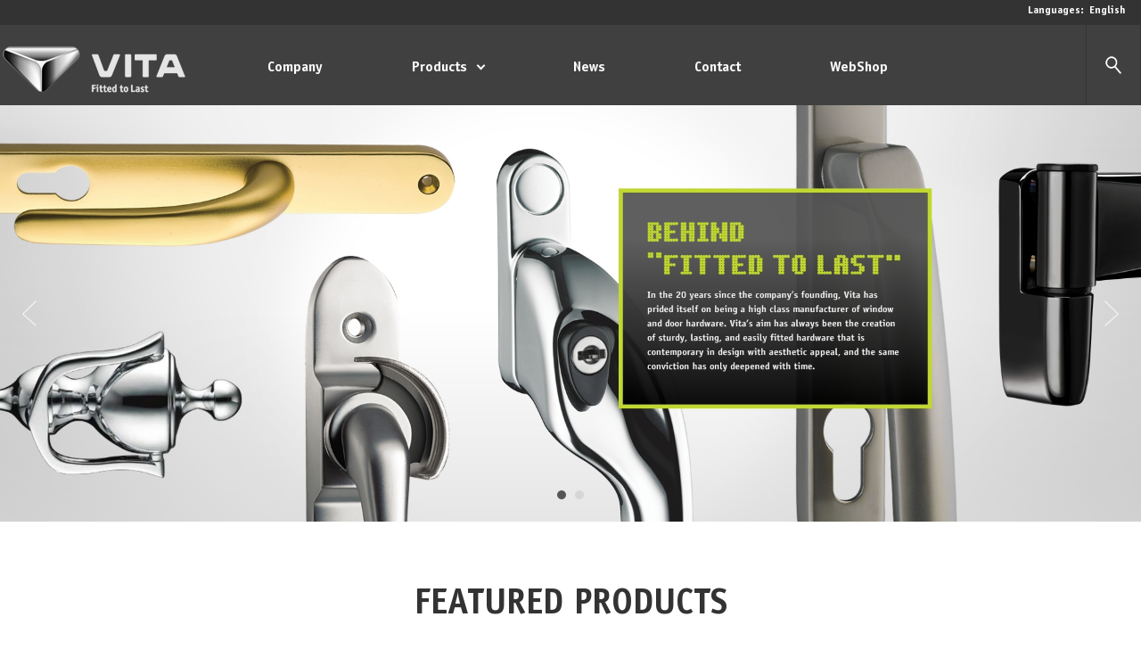

--- FILE ---
content_type: text/html; charset=UTF-8
request_url: https://www.vitahardware.com/index/
body_size: 3290
content:
<!DOCTYPE html>
<html>
<head>
    <meta http-equiv="Content-Type" content="text/html; charset=utf-8">
    <meta charset="utf-8">
    <meta http-equiv="content-language" content="en">
    <title>Door Hardware, Window Hardware, Porcel-Coat Finishing Hardware, Hotel Card Key Lock, Electromagnetic Lock, UPVC Window Door Hardware</title>
    <meta name="keywords" content="Euro Window Door Hardware, Door Hardware, Window Hardware, UPVC  Door Window Hardware , Door Lock">
    <meta name="Description" content="Euro Window Door Hardware, Door Hardware, Window Hardware, Porcel-Coat Finishing Hardware, Hotel Card Key Lock, Electromagnetic Lock, Electronic Lock, Door Lock, Door Handle, Door Hinge, Door Cylinder, Framed Letterplate, Door Restrictor, Multi-Point Door Lock, Door Locking System, UPVC Door Hardware, Window Friction, Window Espagnolette, Window Restrictor, UPVC Window Hardware ">
    <meta name="author" content="Vita Corporation">
    <meta name="copyright" content="Vita Corporation">
    <meta name="viewport" content="width=device-width, initial-scale=1.0">
    <!-- CSS -->
	<link href="https://www.vitahardware.com/inc/js/slick/slick.css" rel="stylesheet" type="text/css">
    <link href="https://www.vitahardware.com/tem/en/css/style.css" rel="stylesheet" type="text/css">
	<!-- favicon 16x16 -->
    <link rel="shortcut icon" href="https://www.vitahardware.com/tem/en/images/favicon.ico">
    <!-- apple touch icon 57x57 -->
    <link rel="apple-touch-icon" href="https://www.vitahardware.com/tem/en/images/apple-touch-icon.png">
    <!-- IE設定,新增html5標籤 -->
    <!--[if lt IE 9]>
    <script src="https://www.vitahardware.com/inc/js/html5.js"></script>
    <script src="https://www.vitahardware.com/inc/js/css3-mediaqueries.js"></script> 
    <![endif]-->
    <!-- JS -->
    <script type="text/javascript" src="https://www.vitahardware.com/inc/js/jquery.js"></script>
    <!-- Google tag (gtag.js) -->
<script async src="https://www.googletagmanager.com/gtag/js?id=G-PT8DGPEJ7E"></script>
<script>
  window.dataLayer = window.dataLayer || [];
  function gtag(){dataLayer.push(arguments);}
  gtag('js', new Date());

  gtag('config', 'G-PT8DGPEJ7E');
</script></head>
<body>
	<div id="container">
		<!-- 頁首 START -->
        <script></script><header id="header">
    <div class="side-wrap">
        <div class="w-wrap">
            <div class="lang-wrap">
                <span class="label">Languages:</span><span class="lang-btn">English</span>
                <div class="lang-nav">
                    <ul>
                        <li><a href="https://www.vitahardware.com/index" title="English">English</a></li>
                        <li><a href="https://www.vitahardware.com/index/de" title="Deutschland">Deutschland</a></li>
                        <li><a href="https://www.vitahardware.com/index/cn" title="簡体中文">簡体中文</a></li>
                    </ul>
                </div>
            </div>
        </div>
    </div>
    <div class="w-wrap">
        <h1 id="logo">
            <a href="https://www.vitahardware.com/" title="Vita Corporation">
                <img src="https://www.vitahardware.com/tem/en/images/logo.png" width="210" height="60" alt="Vita Corporation" />
            </a>
        </h1>
        <a id="nav-btn" class="icon-thumb" href="#main-nav" title="選單鈕">
            <span class="thumb thumb-1"></span>
            <span class="thumb thumb-2"></span>
            <span class="thumb thumb-3"></span>
        </a>
        <div class="mobile-side">
            <!-- 快速搜尋 START -->
            <div class="search-wrap">
                <button id="search-btn">search</button>
                <div class="form-wrap">
                    <form action="https://www.vitahardware.com/search/">
                        <input class="keyword" type="search" name="keyword" value="" placeholder="Please Enter Key Word" />
                        <button class="btn-search" type="submit">search</button>
                    </form>
                </div>
            </div>
            <!-- 快速搜尋 END -->
            <!-- 主選單 START，目前單元li加class:on -->
            <nav id="main-nav">
                <ul>
                    <li class=""><a href="https://www.vitahardware.com/about/" title="Company">Company</a></li>
                    <li class="">
                        <a href="https://www.vitahardware.com/products/" title="Products">Products</a>
                        <div class="sub-nav">
                            <ul>
                                                                <li><a href="https://www.vitahardware.com/products-list/2/Door_Hardware" title="Door Hardware">Door Hardware</a></li>
                                                                <li><a href="https://www.vitahardware.com/products-list/1/Window_Hardware" title="Window Hardware">Window Hardware</a></li>
                                                                <li><a href="https://www.vitahardware.com/products-list/3/Special_Product_Series" title="Special Product Series">Special Product Series</a></li>
                                                                <li><a href="https://www.vitahardware.com/products-list/4/Hotel_Card_Key_Locks" title="Hotel Card Key Locks">Hotel Card Key Locks</a></li>
                                                                <li><a href="https://www.vitahardware.com/products-list/16/ELECTROMAGNETIC_LOCKS" title="ELECTROMAGNETIC LOCKS">ELECTROMAGNETIC LOCKS</a></li>
                                                            </ul>
                        </div>
                    </li>
                    <li class=""><a href="https://www.vitahardware.com/news/" title="News">News</a></li>
                    <li class=""><a href="https://www.vitahardware.com/contact/" title="Contact">Contact</a></li>
                    <li><a href="https://www.vita-hardware.com/index.php/en/" target="_blank" title="WebShop">WebShop</a></li>
                </ul>
            </nav>
            <!-- 主選單 END -->
        </div>
    </div>
</header>        <!-- 頁首 END -->
		<!-- 各單元內容 START -->
		<main id="content">
            <div id="home">
				<section class="banner">
					<!-- Banner輪播 START -->
					<div class="slick-wrap">
						                        <div class="item">
							<a class="item-inner"  title="banner1">
                                <div class="figure web"><img src="https://www.vitahardware.com/upload/img/c-web_banner180622172011_3009.jpg" width="1920" height="700" alt="banner1" /></div>
								<div class="figure mobile"><img src="https://www.vitahardware.com/upload/img/c-web_banner180622172012_4875.jpg" width="640" height="640" alt="banner1" /></div>
							</a>
						</div>
                                                <div class="item">
							<a class="item-inner"  title="banner2">
                                <div class="figure web"><img src="https://www.vitahardware.com/upload/img/c-web_banner180622172155_1566.jpg" width="1920" height="700" alt="banner2" /></div>
								<div class="figure mobile"><img src="https://www.vitahardware.com/upload/img/c-web_banner180622172155_3993.jpg" width="640" height="640" alt="banner2" /></div>
							</a>
						</div>
                        					</div>
					<!-- Banner輪播 END -->
				</section>
				<div class="comm-info">
					<section class="comm-products">
						<div class="w-wrap">
							<h1 class="comm-title">FEATURED PRODUCTS</h1>
							<div class="item-group">
								                                <div class="item">
                                    <a href="https://www.vitahardware.com/products-list/cn/4/Hotel_Card_Key_Locks" title="Hotel Card Key Locks">
                                        <figure class="figure">
                                            <img src="https://www.vitahardware.com/upload/img/c-web_prod180622173853_7176.jpg" width="390" height="260" alt="Hotel Card Key Locks" />
                                        </figure>
                                        <div class="text">
                                            <h3>Hotel Card Key Locks</h3>
                                            <p>Türguard Electronic Locking System is the ideal access control and energy management solution for the hospitality industry...</p>
                                            <span class="more">EXPLORE MORE</span>
                                        </div>
                                    </a>
								</div>
                                                                <div class="item">
                                    <a href="https://www.vitahardware.com/products-list2/6/Door_Hinges" title="Claymore Door Hinge">
                                        <figure class="figure">
                                            <img src="https://www.vitahardware.com/upload/img/c-web_prod180622173955_9019.jpg" width="390" height="260" alt="Claymore Door Hinge" />
                                        </figure>
                                        <div class="text">
                                            <h3>Claymore Door Hinge</h3>
                                            <p>editing</p>
                                            <span class="more">EXPLORE MORE</span>
                                        </div>
                                    </a>
								</div>
                                                                <div class="item">
                                    <a href="https://www.vitahardware.com/products-list2/5/Door_Handles" title="Claymore Door Handles">
                                        <figure class="figure">
                                            <img src="https://www.vitahardware.com/upload/img/c-web_prod180622174036_6664.jpg" width="390" height="260" alt="Claymore Door Handles" />
                                        </figure>
                                        <div class="text">
                                            <h3>Claymore Door Handles</h3>
                                            <p>editing</p>
                                            <span class="more">EXPLORE MORE</span>
                                        </div>
                                    </a>
								</div>
                                							</div>
						</div>
					</section>
					<section class="comm-about">
						<div class="w-wrap">
							<div class="text">
<h1 class="comm-title">VITA-PRODUCTS &amp; SERVICESv</h1>

<p>Vita provides trouble-free window and door hardware that will require no replacement for decades to come. Vita&rsquo;s advanced coating technology, combining aesthetic appeal with superior durability, will satisty the most discerning consumers of today and tomorrow.</p>
<a class="more" href="about.html" title="EXPLORE MORE">EXPLORE MORE</a></div>

<figure class="figure"><img alt="" height="500" src="https://www.vitahardware.com/tem/en/images/comm-about.jpg" width="795" /></figure>
						</div>
					</section>
				</div>
			</div>
		</main>
		<!-- 各單元內容 END -->
		<!-- 頁尾 START-->
		<a id="go-top" href="#" title="Go Top">TOP</a>
<div class="social-link">
    <div class="w-wrap">
        <a class="icon-facebook" href="https://www.facebook.com/profile.php?id=100068308933532" target="_blank" title="FACEBOOK" target="_blank">FACEBOOK</a>
        <a class="icon-google-plus"  title="GOOGLE PLUS" target="_blank">GOOGLE PLUS</a>
        <a class="icon-twitter"  title="TWITTER" target="_blank">TWITTER</a>
    </div>
</div>
<footer id="footer">
    <div class="w-wrap">
        <!-- 頁尾選單 START，目前單元li加class:on -->
        <nav class="footer-nav">
            <ul>
                <li><a href="https://www.vitahardware.com/" title="Home">Home</a></li>
                <li><a href="https://www.vitahardware.com/about/" title="Company">Company</a></li>
                <li class="has-nav">
                    <a href="https://www.vitahardware.com/products/" title="Products">Products</a>
                    <div class="sub-nav">
                        <ul>
                                                        <li><a href="https://www.vitahardware.com/products-list/2/Door_Hardware" title="Door Hardware">Door Hardware</a></li>
                                                        <li><a href="https://www.vitahardware.com/products-list/1/Window_Hardware" title="Window Hardware">Window Hardware</a></li>
                                                        <li><a href="https://www.vitahardware.com/products-list/3/Special_Product_Series" title="Special Product Series">Special Product Series</a></li>
                                                        <li><a href="https://www.vitahardware.com/products-list/4/Hotel_Card_Key_Locks" title="Hotel Card Key Locks">Hotel Card Key Locks</a></li>
                                                        <li><a href="https://www.vitahardware.com/products-list/16/ELECTROMAGNETIC_LOCKS" title="ELECTROMAGNETIC LOCKS">ELECTROMAGNETIC LOCKS</a></li>
                                                    </ul>
                    </div>
                </li>
                <li><a href="https://www.vitahardware.com/news/" title="News">News</a></li>
                <li><a href="https://www.vitahardware.com/contact/" title="Contact">Contact</a></li>
                <li><a href="https://www.vita-hardware.com/index.php/en/" target="_blank" title="WebShop">WebShop</a></li>
            </ul>
        </nav>
        <!-- 頁尾選單 END -->
        <div class="corp-wrap">
            <!-- 頁尾公司資訊 START -->
            <div class="corp-intro">
                <div class="copyright"><strong>Copyright © 2025 Vita Hardware</strong></div>
                <address class="addr">No. 13-10, Dasi Rd., Dacun Township, Changhua County 51543, Taiwan (R.O.C.)</address>
                <span class="icon-tel">Tel: +886 4 852 2055</span>
                <span class="icon-fax">Fax: +886 4 852 2808</span>
            </div>
            <!-- 頁尾公司資訊 END -->
            <div class="design">
                <span>Designed by <a href="http://www.da-vinci.com.tw" title="Da-vinci" target="_blank">Da-vinci</a></span>
            </div>
        </div>
    </div>
</footer>
<div id="mask-bg"></div><!-- 行動裝置遮罩 -->		<!-- 頁尾 END -->
		<!-- 各單元JS、CSS加載設定 START -->
		<script type="text/javascript" src="https://www.vitahardware.com/inc/js/comm.js"></script>
		<script type="text/javascript" src="https://www.vitahardware.com/inc/js/slick/slick.min.js"></script>
		<script>
			(function($){
				$(function(){
					var $win = $(window),
						$banner = $('.banner'),
						$slickWrap = $('.slick-wrap');

					//banner 滿版輪播
					$slickWrap.slick({
						dots: true,
						arrows: true,
						fade:true,
						autoplay: true,
						autoplaySpeed:4000,
						responsive: [
							{
							  breakpoint: 641,
							  settings: {
									dots: false,
									arrows: false,
							  }
							}
						]
					});
					
					var $commProducts = $('.comm-products');
					$commProducts.sameHeight({ item:'.text'});
				})
			})(jQuery)
		</script>
		<!-- 各單元JS、CSS加載設定 END -->
	</div>
</body>
</html>


--- FILE ---
content_type: text/css
request_url: https://www.vitahardware.com/tem/en/css/style.css
body_size: 8171
content:
html,body,div,span,applet,object,iframe,h1,h2,h3,h4,h5,h6,p,blockquote,pre,a,abbr,acronym,address,big,cite,code,del,dfn,img,ins,kbd,q,s,samp,small,strike,strong,tt,var,b,u,i,center,fieldset,form,label,legend,article,aside,canvas,details,embed,figure,figcaption,footer,header,hgroup,menu,nav,output,ruby,section,summary,time,mark,audio,video{margin:0;padding:0;border:0;font-size:100%;font:inherit;vertical-align:baseline}dl,dt,dd,ol,ul,li{border:0;font-size:100%;font:inherit;vertical-align:baseline}table,caption,tbody,tfoot,thead,tr,th,td{margin:0;padding:0;font-size:100%;font:inherit;vertical-align:baseline}article,aside,details,figcaption,figure,footer,header,hgroup,menu,nav,section{display:block}body{line-height:1}i{font-style:italic}blockquote,q{quotes:none}blockquote:before,blockquote:after,q:before,q:after{content:'';content:none}td{vertical-align:middle}td img{max-width:inherit}.cell img{max-width:inherit}a{color:inherit}img{max-width:100%;height:auto !important;vertical-align:middle}button,label,input[type="submit"],input[type="reset"],input[type="radio"],input[type="checkbox"]{cursor:pointer}.clear:after,#header:after,#short-nav:after,.inner-wrap:after,.w-wrap:after,#products .products-detail .sample-wrap:after,#news .news-detail .article:after,#inquiry .form-info .submit-wrap:after,#contact .form-info .submit-wrap:after,#home .comm-products .item-group:after,#home .comm-about:after,#products .item-group:after,#inquiry .multiple-wrap:after,#news .item-group:after,#contact .multiple-wrap:after,#search-result .item-group:after{content:".";display:block;height:0;clear:both;visibility:hidden}.noSelect{user-select:none;-o-user-select:none;-moz-user-select:none;-khtml-user-select:none;-webkit-user-select:none}#header .mobile-side{-moz-transition:all .3s;-o-transition:all .3s;-webkit-transition:all .3s;transition:all .3s;position:absolute;top:60px;width:100%;left:-100%;overflow-y:auto}#header .on.mobile-side{left:0}#products .banner,#news .banner{position:relative;margin:0 auto;overflow:hidden;font-size:0}#products .banner .web,#news .banner .web{display:none}#products .banner .bg,#news .banner .bg{position:absolute;width:100%;height:100%;left:0;top:0}#products .banner .bg img,#news .banner .bg img{visibility:hidden}#products .banner .title,#news .banner .title{font-family:"DotMatrixBold","OfficinaSansBold",Arial,Helvetica,"Helvetica Neue",Tahoma,Verdana,"微軟正黑體","Microsoft JhengHei","MHei","STHeitiTC-Light",sans-serif;font-size:35px;font-size:3.5rem;font-weight:normal;color:#C1D72F}#products .banner .text,#news .banner .text{position:relative;display:inline-block;vertical-align:middle;width:99%;color:#fff;padding:0 0 30px}#products .banner .block-wrap,#news .banner .block-wrap{display:block;position:relative;text-decoration:none;text-align:center}#products .banner .block-wrap:before,#news .banner .block-wrap:before{content:'';display:inline-block;vertical-align:middle;width:0;height:100%;min-height:180px}#main-nav .has-nav>a:after,#home .comm-products .more:before{content:'';border-style:solid;-moz-transform:rotate(45deg);-ms-transform:rotate(45deg);-webkit-transform:rotate(45deg);transform:rotate(45deg);-moz-transition:all .2s;-o-transition:all .2s;-webkit-transition:all .2s;transition:all .2s}#home .comm-products .more:before{border-left:0 none;border-bottom:0 none}#main-nav .has-nav>a:after{border-left:0 none;border-top:0 none}::-webkit-input-placeholder{font-size:12px;font-size:1.2rem;color:#999}:-moz-placeholder{font-size:12px;font-size:1.2rem;color:#999;opacity:1}::-moz-placeholder{font-size:12px;font-size:1.2rem;color:#999;opacity:1}:-ms-input-placeholder{font-size:12px;font-size:1.2rem;color:#999}html{font-size:62.5%;-moz-box-sizing:border-box;-webkit-box-sizing:border-box;box-sizing:border-box;height:100%}body{max-width:100%;margin-left:auto;margin-right:auto;font-size:15px;font-size:1.5rem;position:relative;font-family:"OfficinaSansBold",Arial,Helvetica,"Helvetica Neue",Tahoma,Verdana,"微軟正黑體","Microsoft JhengHei","MHei","STHeitiTC-Light",sans-serif;color:#333;line-height:1.5;text-align:center;height:100%}body:after{content:" ";display:block;clear:both}body.lock{overflow:hidden;-webkit-backface-visibility:hidden}*,*:before,*:after{box-sizing:inherit}input[type="search"],input[type="text"],input[type="email"],input[type="url"],input[type="password"],input[type="reset"],input[type="submit"]{font-size:16px;font-size:1.6rem;padding:8px}input[type="checkbox"],input[type="radio"],input[type="submit"],input[type="reset"],input[type="button"]{vertical-align:middle;cursor:pointer}select{font-size:16px;font-size:1.6rem;padding:8px;cursor:pointer;vertical-align:middle}textarea{font-size:16px;font-size:1.6rem;padding:8px;resize:none;height:160px}h1,h2,h3,h4,h5,h6,strong,th{font-weight:bold}a,button{outline:0 none}.slick-prev,.slick-next{outline:none;border:0 none}nav ul,nav li{margin:0;padding:0;list-style:none outside none}.web-figure{display:none}#container{min-width:320px;margin:0 auto;position:relative;text-align:left;overflow:hidden}#header{position:relative;margin:0 auto;padding:0;z-index:999;background:#404040}#header a{text-decoration:none;-moz-transition:all .3s;-o-transition:all .3s;-webkit-transition:all .3s;transition:all .3s}#header ul,#header li{list-style:none outside none}#header .w-wrap,#header #products .products-detail .sample-wrap,#products .products-detail #header .sample-wrap,#header #news .news-detail .article,#news .news-detail #header .article{position:relative;max-width:1440px;margin:0 auto}#header .side-wrap{position:relative;background:#333;color:#fff;text-align:right;padding:0 10px;z-index:1}#header .mobile-side{overflow:auto}#header .search-wrap{font-size:0;text-align:center}#header .search-wrap .form-wrap{padding:30px 20px;background:#000;white-space:nowrap}#header .search-wrap .keyword,#header .search-wrap .btn-search{display:inline-block;vertical-align:middle;color:#fff}#header .search-wrap .keyword{width:190px;height:40px;margin:0 5px 0 0;background:#333;border:0 none}#header .search-wrap .btn-search{font-size:12px;font-size:1.2rem;height:40px;padding:0 20px;background:#C1D72F;border:0 none}#header .search-wrap.on{left:0;background:#000}.lang-wrap{font-family:"微軟正黑體","Microsoft JhengHei","OfficinaSansBold",Arial,Helvetica,"Helvetica Neue",Tahoma,Verdana,sans-serif;color:#fff}.lang-wrap a{display:block;padding:15px 0}.lang-wrap .label{display:none;font-size:12px;font-size:1.2rem;vertical-align:middle}.lang-wrap .lang-btn{display:inline-block;vertical-align:middle;font-size:12px;font-size:1.2rem;padding:15px 10px;position:absolute;right:0;top:50%;-moz-transform:translate(0, -50%);-ms-transform:translate(0, -50%);-webkit-transform:translate(0, -50%);transform:translate(0, -50%);cursor:pointer}.lang-wrap .lang-nav{left:100%;top:100%;position:absolute;display:block;width:100%;background:#000;overflow:hidden;-moz-transition:all .3s;-o-transition:all .3s;-webkit-transition:all .3s;transition:all .3s}.lang-wrap .lang-nav ul,.lang-wrap .lang-nav li{margin:0;padding:0}.lang-wrap .lang-nav ul{font-size:0}.lang-wrap .lang-nav li{display:inline-block;vertical-align:middle;text-align:center;width:33.333%}.lang-wrap .lang-nav a{font-size:12px;font-size:1.2rem}.lang-wrap .lang-nav.on{left:0}#logo{position:relative;width:105px;padding:15px 0;margin:0 auto;display:block}#logo a{display:block}#nav-btn{position:absolute;display:block;font-size:0;text-indent:-9999px;left:10px;top:50%;margin:-20px 0 0;width:40px;height:40px;overflow:hidden;z-index:2}#nav-btn .thumb{width:20px;height:3px;background:#fff;display:block;position:absolute;left:50%;margin:0 0 0 -10px;-moz-transform-origin:center;-ms-transform-origin:center;-o-transform-origin:center;-webkit-transform-origin:center;transform-origin:center}#nav-btn .thumb.thumb-1,#nav-btn .thumb.thumb-2,#nav-btn .thumb.thumb-3{-moz-transition:all .3s;-o-transition:all .3s;-webkit-transition:all .3s;transition:all .3s}#nav-btn .thumb.thumb-1{top:11.5px}#nav-btn .thumb.thumb-2{top:50%;margin-top:-1.5px}#nav-btn .thumb.thumb-3{bottom:11.5px}#nav-btn.on .thumb{height:4px}#nav-btn.on .thumb-1{top:50%;margin-top:-2px;-moz-transform:rotate(-45deg);-webkit-transform:rotate(-45deg);-o-transform:rotate(-45deg);-ms-transform:rotate(-45deg);transform:rotate(-45deg)}#nav-btn.on .thumb-2{filter:progid:DXImageTransform.Microsoft.Alpha(Opacity=0);opacity:0}#nav-btn.on .thumb-3{top:50%;margin-top:-2px;-moz-transform:rotate(45deg);-webkit-transform:rotate(45deg);-o-transform:rotate(45deg);-ms-transform:rotate(45deg);transform:rotate(45deg)}#main-nav{font-size:0;text-align:left;color:#fff;background:#404040;border-top:1px solid #555}#main-nav a{display:block;font-size:16px;font-size:1.6rem;padding:15px 0}#main-nav>ul>li>a{position:relative;padding:15px 7%;border-bottom:1px solid #555}#main-nav>ul>li.on>a{background:#000}#main-nav .has-nav>a:after{display:block;position:absolute;right:7%;top:20px;width:7px;height:7px;border-width:2px;border-color:#fff}#main-nav .has-nav.on>a,#main-nav .has-nav.touch>a{color:#C1D72F;border-bottom:1px solid #222}#main-nav .has-nav.on>a:after,#main-nav .has-nav.touch>a:after{border-color:#C1D72F}#main-nav .has-nav.on .sub-nav,#main-nav .has-nav.touch .sub-nav{display:block;border-bottom:1px solid #555}#main-nav .sub-nav{display:none;padding:0 35px;color:#ccc}#main-nav .sub-nav li{font-size:12px;font-size:1.2rem;font-weight:100}#main-nav .sub-nav li:first-child a{border:0 none}#main-nav .sub-nav a{border-top:1px dotted #555}#main-nav.on{left:0}#search-btn{display:none;width:60px;height:90px;text-indent:-999px;background:url(../images/small/icon-search.png) center no-repeat;overflow:hidden;font-size:0;border:0 none;outline:0 none}#search-btn.on,#search-btn:hover{background:url(../images/small/icon-search.png) center no-repeat,#000;-moz-transition:all .2s;-o-transition:all .2s;-webkit-transition:all .2s;transition:all .2s}#short-nav{font-size:13px;font-size:1.3rem;overflow:hidden;background:#333}#short-nav a{display:block;text-align:center;padding:10px 0;color:#fff;float:left;width:50%;border-left:1px solid #555}#short-nav a:first-child{border:0 none}#content{position:relative}.social-link{font-size:0;padding:20px 15px;border-top:1px solid #ddd;border-bottom:5px solid #C1D72F}.social-link .w-wrap,.social-link #products .products-detail .sample-wrap,#products .products-detail .social-link .sample-wrap,.social-link #news .news-detail .article,#news .news-detail .social-link .article{max-width:1180px;margin:0 auto;text-align:center}.social-link a{display:inline-block;vertical-align:middle;font-size:0;text-indent:-999px;margin:0 0 0 30px;-moz-transition:all .3s;-o-transition:all .3s;-webkit-transition:all .3s;transition:all .3s}.social-link a:first-child{margin:0}.social-link a:hover{opacity:0.5;-moz-transition:all .2s;-o-transition:all .2s;-webkit-transition:all .2s;transition:all .2s}.social-link .icon-facebook{width:24px;height:24px;background:url(../images/icon-fb.png) center no-repeat;background-size:contain;background:url(../images/small/icon-fb.png) center no-repeat \9}.social-link .icon-google-plus{width:25px;height:16px;background:url(../images/icon-google.png) center no-repeat;background-size:contain;background:url(../images/small/icon-google.png) center no-repeat \9}.social-link .icon-twitter{width:24px;height:17px;background:url(../images/icon-twitter.png) center no-repeat;background-size:contain;background:url(../images/small/icon-twitter.png) center no-repeat \9}#footer{position:relative;background:#404040;text-align:left;font-family:"LucidaGrande","OfficinaSansBold",Arial,Helvetica,"Helvetica Neue",Tahoma,Verdana,"微軟正黑體","Microsoft JhengHei","MHei","STHeitiTC-Light",sans-serif;color:#fff;overflow:hidden}#footer a{text-decoration:none;-moz-transition:all .2s;-o-transition:all .2s;-webkit-transition:all .2s;transition:all .2s}#footer a:hover{color:#C1D72F}#footer .corp-wrap{font-size:12px;font-size:1.2rem;text-align:left;padding:0 7% 20px}#footer .copyright{margin:0 auto 10px}#footer .copyright strong{font-size:13px;font-size:1.3rem}#footer .icon-tel,#footer .icon-fax{display:block}#footer .design{font-size:12px;font-size:1.2rem;text-align:center;margin:20px 0;color:#ccc}#footer .design a{font-weight:bold;color:#fff}#footer .design a:hover{color:#C1D72F}.footer-nav{font-size:0;margin:0 auto 30px;background:#333}.footer-nav a{display:block}.footer-nav>ul>li{border-bottom:1px solid #555}.footer-nav>ul>li:first-child{border-top:1px solid #555}.footer-nav>ul>li>a{font-size:13px;font-size:1.3rem;display:block;text-decoration:none;text-align:center;padding:12px 0}.footer-nav>ul>li.on{font-weight:bold;color:#fff;background:#C1D72F}.footer-nav .sub-nav{display:none;padding:15px 0 0}.footer-nav .sub-nav a{display:block;text-align:left;font-size:12px;font-size:1.2rem;color:#b0b0b0}#go-top{filter:progid:DXImageTransform.Microsoft.Alpha(Opacity=0);opacity:0;position:absolute;right:0;text-align:center;color:#26D7E4;text-decoration:none;-moz-transition:all .3s;-o-transition:all .3s;-webkit-transition:all .3s;transition:all .3s;background:url(../images/go-top-bg.png) center;visibility:hidden;width:45px;height:45px;font-size:0;padding:15px 0}#mask-bg{filter:progid:DXImageTransform.Microsoft.Alpha(Opacity=0);opacity:0;position:fixed;left:0;top:0;width:100%;height:0;background:#000;overflow:hidden;z-index:998;-moz-transition:opacity .3s;-o-transition:opacity .3s;-webkit-transition:opacity .3s;transition:opacity .3s}#mask-bg.on{filter:progid:DXImageTransform.Microsoft.Alpha(Opacity=80);opacity:.8;height:100%}.page-limit{text-align:center;padding:30px 0 50px;margin:0 auto;font-weight:bold}.page-limit ul{display:inline-block;margin:0;padding:0;list-style:none outside none;color:#292929;font-size:0}.page-limit li{display:inline-block;vertical-align:top;width:38px;height:38px;background:#fff;text-align:center;font-size:14px;font-size:1.4rem;line-height:38px;margin:5px;position:relative}.page-limit li:hover,.page-limit li.on{background-color:#C1D72F;color:#fff}.page-limit li:before{position:absolute;width:100%;height:100%;left:0;top:0;content:'';display:block;border:1px solid #ddd}.page-limit a{position:relative;display:block;z-index:1;text-decoration:none;-moz-transition:all .3s;-o-transition:all .3s;-webkit-transition:all .3s;transition:all .3s}.page-limit .prev,.page-limit .next{font-size:0;text-indent:-999px;overflow:hidden;text-decoration:none;margin:5px 0;width:35px}.page-limit .prev:before,.page-limit .next:before{content:none}.page-limit .prev:hover,.page-limit .next:hover{opacity:0.5;background-color:transparent}.page-limit .prev{background:url(../images/page-arr-prev.png) center no-repeat}.page-limit .next{background:url(../images/page-arr-next.png) center no-repeat}.inner-wrap{position:relative}.editor img{height:auto !important}.info-nav{padding:10px 5%;font-size:0;max-width:1200px;margin:0 auto}.info-nav ul,.info-nav li{margin:0;padding:0;list-style:none outside none}.info-nav ul{display:none}.info-nav li{display:inline-block;vertical-align:top;margin:0 0 0 8px;color:#333;background:#D7DADD}.info-nav li a{font-size:15px;font-size:1.5rem;font-weight:bold;position:relative;display:block;padding:14px 20px;text-align:center;text-decoration:none;min-width:160px;-moz-transition:all .2s;-o-transition:all .2s;-webkit-transition:all .2s;transition:all .2s}.info-nav li:first-child{margin:0}.info-nav li.on,.info-nav li:hover{background:#C1D72F;color:#fff}.info-nav select{margin:0 auto;width:100%}.w-wrap,#products .products-detail .sample-wrap,#news .news-detail .article{max-width:1200px;margin:0 auto}#home .comm-products a .figure,#products .item-group a .figure,#search-result .item-group a .figure{overflow:hidden}#home .comm-products a .figure>img,#products .item-group a .figure>img,#search-result .item-group a .figure>img{display:block;margin:0 auto;-moz-transition:all .3s;-o-transition:all .3s;-webkit-transition:all .3s;transition:all .3s}#home .comm-products a:hover .figure>img,#products .item-group a:hover .figure>img,#search-result .item-group a:hover .figure>img{-moz-transform:scale(1.1, 1.1);-ms-transform:scale(1.1, 1.1);-webkit-transform:scale(1.1, 1.1);transform:scale(1.1, 1.1)}.path{position:absolute;bottom:0;left:0;width:100%;background:rgba(50,50,50,0.5);padding:0 5%;font-size:0}.path ul,.path li{margin:0;padding:0;list-style:none outside none}.path ul{max-width:1180px;margin:0 auto;padding:15px 0}.path li{font-size:12px;font-size:1.2rem;display:inline-block;vertical-align:middle;position:relative;padding:0 0 0 15px;margin:0 0 0 10px;background:url(../images/arr-path.png) left center no-repeat;background-size:5px 8px;background:url(../images/small/arr-path.png) left center no-repeat \9;color:#fff}.path li:first-child{margin:0;padding:0;background:none}.path a{display:block;text-decoration:none;height:20px;line-height:20px;-moz-transition:all .2s;-o-transition:all .2s;-webkit-transition:all .2s;transition:all .2s}.path a:hover{color:#C1D72F}.path img{vertical-align:baseline}.info-title{font-size:36px;font-size:3.6rem;font-weight:normal;padding:20px 5%;line-height:1.1;max-width:1200px;margin:0 auto}.sub-title{font-size:24px;font-size:2.4rem;font-weight:normal;margin:0 auto 10px;max-width:1200px}.title{font-size:20px;font-size:2rem;color:#333}.info-head,.info-detail{max-width:960px;margin:0 auto}.info-head{padding:20px}.info-head h1{font-size:20px;font-size:2rem}#products .products-detail .features-wrap .list-style,#news .news-detail .text-wrap .list-style{margin:0;padding:0;list-style:none}#products .products-detail .features-wrap .list-style li,#news .news-detail .text-wrap .list-style li{position:relative;padding:0 0 0 30px;margin:5px auto}#products .products-detail .features-wrap .list-style li:before,#news .news-detail .text-wrap .list-style li:before{border-radius:50%;content:'';display:block;width:10px;height:10px;background:url(../images/icon-arr.png) center no-repeat;background-size:contain;position:absolute;left:7px;top:8px}#inquiry .form-info,#contact .form-info{overflow:hidden}#inquiry .form-info i,#contact .form-info i{color:#E50012;margin:0 10px 0 0;font-style:normal}#inquiry .form-info ul,#contact .form-info ul,#inquiry .form-info li,#contact .form-info li{margin:0;padding:0;list-style:none outside none}#inquiry .form-info li,#contact .form-info li{position:relative;margin:0 auto 15px;overflow:hidden}#inquiry .form-info .prompt,#contact .form-info .prompt{font-size:12px;font-size:1.2rem;color:#555;margin:0 auto 10px}#inquiry .form-info .label,#contact .form-info .label{font-weight:normal;margin:0 0 5px}#inquiry .form-info .box,#contact .form-info .box{width:100%;overflow:hidden}#inquiry .form-info .w01,#contact .form-info .w01,#inquiry .form-info .w02,#contact .form-info .w02{width:100%}#inquiry .form-info .w01 textarea,#contact .form-info .w01 textarea,#inquiry .form-info .w02 textarea,#contact .form-info .w02 textarea{height:150px}#inquiry .form-info .reload,#contact .form-info .reload{font-size:12px;font-size:1.2rem;font-family:"微軟正黑體","Microsoft JhengHei","OfficinaSansBold",Arial,Helvetica,"Helvetica Neue",Tahoma,Verdana,sans-serif;font-weight:bold;margin:8px 0 0;display:block}#inquiry .form-info .seccode,#contact .form-info .seccode,#inquiry .form-info .reload,#contact .form-info .reload{float:left;clear:left;max-width:130px}#inquiry .form-info .code,#contact .form-info .code{display:block;margin:0 0 0 145px;max-width:187px}#inquiry .form-info .btn-submit,#contact .form-info .btn-submit{border-radius:5px;font-family:"微軟正黑體","Microsoft JhengHei","OfficinaSansBold",Arial,Helvetica,"Helvetica Neue",Tahoma,Verdana,sans-serif;font-weight:bold;border:0 none;display:inline-block;vertical-align:top;padding:17px 0;min-width:105px;background:#C1D72F}#inquiry .form-info .btn-submit:hover,#contact .form-info .btn-submit:hover{background:#333;color:#fff;-moz-transition:all .2s;-o-transition:all .2s;-webkit-transition:all .2s;transition:all .2s}#inquiry .form-info .reset,#contact .form-info .reset{float:right}#inquiry .form-info .submit-wrap,#contact .form-info .submit-wrap{clear:both;text-align:center;padding:30px 0;overflow:hidden}.chk-style,.pdf-style,.inline-style{font-size:0}.chk-style li,.pdf-style li,.inline-style li{font-size:13px;font-size:1.3rem}.chk-style{margin:0;padding:0;list-style:none outside none}.chk-style li{position:relative;font-weight:bold;margin:0;padding:2px 0 2px 20px;background:url(../images/icon-chk.png) left 5px no-repeat}.pdf-style{margin:0;padding:0;list-style:none outside none}.pdf-style li{margin:0 auto 15px;padding:0;color:#E5001E}.pdf-style a{position:relative;display:block;margin:0;padding:12px 0 10px 40px;text-decoration:none;background:url(../images/icon-pdf.png) left 5px no-repeat}.inline-style{margin:0;padding:0;list-style:none outside none}.inline-style h3{font-size:15px;font-size:1.5rem;font-weight:bold}.inline-style p{font-size:13px;font-size:1.3rem;color:#999;margin:0 0 20px}.tb-wrap{padding:0 0 5px;overflow:auto}@media screen and (min-width: 768px){.pdf-style li,.inline-style li{display:inline-block;vertical-align:top;width:50%;padding:0 15px}.chk-style li{padding:2px 15px 2px 35px;background:url(../images/icon-chk.png) 15px 5px no-repeat}}@media screen and (min-width: 769px){input[type="search"],input[type="text"],input[type="email"],input[type="url"],input[type="password"],input[type="reset"],input[type="submit"]{font-size:13px;font-size:1.3rem}select,textarea{font-size:13px;font-size:1.3rem}#header .mobile-side{position:relative;left:0;top:0;overflow-y:visible}#header .on.mobile-side{left:0}#header .mobile-side:after{content:'';clear:both}#inquiry .form-info,#contact .form-info{font-size:0}#inquiry .form-info .prompt,#contact .form-info .prompt{margin:0 auto 20px}#inquiry .form-info .label,#contact .form-info .label,#inquiry .form-info .box,#contact .form-info .box{font-size:15px;font-size:1.5rem;display:block}#inquiry .form-info .label,#contact .form-info .label{width:150px;float:left;text-align:right;margin:0;padding:5px 15px}#inquiry .form-info .box,#contact .form-info .box{margin:0 0 0 160px;width:auto}#inquiry .form-info .submit-wrap,#contact .form-info .submit-wrap{text-align:left}#products .banner .title,#news .banner .title{font-size:58px;font-size:5.8rem}#products .banner .block-wrap:before,#news .banner .block-wrap:before{min-height:250px}#container{min-width:1024px}#header .mobile-side{width:auto;margin:0 0 0 200px;overflow:visible}#header .search-wrap{position:absolute;right:0;top:0;border:1px solid #333;border-width:0 1px}#header .search-wrap .form-wrap{display:none;position:absolute;right:0}#header .search-wrap .keyword,#header .search-wrap .btn-search{display:inline-block;vertical-align:middle;color:#fff}#header .search-wrap.on{left:auto}#header .search-wrap.on .form-wrap{display:block}.lang-wrap{display:inline-block;color:inherit;cursor:pointer;padding:0 5px 0 10px;position:relative}.lang-wrap a{display:block;padding:10px}.lang-wrap .label,.lang-wrap .lang-btn{display:inline-block;vertical-align:middle;padding:3px 3px 7px}.lang-wrap .lang-btn{right:0;top:0;-moz-transform:translate(0, 0);-ms-transform:translate(0, 0);-webkit-transform:translate(0, 0);transform:translate(0, 0);position:relative}.lang-wrap .lang-nav{left:auto;top:auto;width:auto;display:none;min-width:140px}.lang-wrap .lang-nav li{width:100%;float:none}.lang-wrap .lang-nav a:hover{background:#C1D72F;color:#fff}.lang-wrap:hover .label{color:#fff}.lang-wrap:hover .lang-nav{display:block}#logo{width:210px;float:left;padding:20px 0 0}#nav-btn{display:none}#main-nav{position:relative;top:0;left:40px;float:left;border-top:0 none}#main-nav>ul>li{display:inline-block;vertical-align:top;padding:0 30px}#main-nav>ul>li>a{padding:36px 20px 30px;border:0 none}#main-nav>ul>li.on>a{background:none;color:#C1D72F}#main-nav>ul>li.on>a:after{border-color:#C1D72F}#main-nav>ul>li:hover>a{background:#000}#main-nav .has-nav>a:after{position:static;display:inline-block;margin:0 0 3px 12px}#main-nav .has-nav.on>a{border:none}#main-nav .has-nav.on .sub-nav{display:none}#main-nav .has-nav:hover .sub-nav{display:block}#main-nav .sub-nav{position:absolute;background:#000;padding:0}#main-nav .sub-nav li a{padding:10px 30px 10px;border-top:1px solid #555;min-width:200px}#main-nav .sub-nav li:hover{color:#fff;background:#C1D72F}#search-btn{display:block}.f-l{float:left}.f-r{float:right}.social-link{border-bottom:10px solid #C1D72F}.social-link .w-wrap,.social-link #products .products-detail .sample-wrap,#products .products-detail .social-link .sample-wrap,.social-link #news .news-detail .article,#news .news-detail .social-link .article{text-align:right}#footer{padding:20px 15px 40px}#footer .w-wrap,#footer #products .products-detail .sample-wrap,#products .products-detail #footer .sample-wrap,#footer #news .news-detail .article,#news .news-detail #footer .article{overflow:hidden}#footer .corp-wrap{float:right;width:25%;text-align:right;padding:0}#footer .design{text-align:right;margin:30px 0 0}.footer-nav{width:70%;float:left;background:none;margin:0;padding:0}.footer-nav>ul>li{display:inline-block;vertical-align:top;margin:0 0 30px 30px;min-width:100px;max-width:200px;border:0 none}.footer-nav>ul>li>a{padding:0;text-align:left}.footer-nav>ul>li:first-child{margin-left:0;border:0 none}.footer-nav>ul>li:last-child{min-width:0}.footer-nav>ul>li.on{background:none;color:#C1D72F}.footer-nav .sub-nav{display:block}.info-nav ul{display:block}.info-nav select{display:none}.path{display:block}.info-title{padding:20px 5%;font-weight:bold}.title{font-size:29px;font-size:2.9rem}.tb-wrap{padding:0 0 5px}}@media screen and (min-width: 1024px){.inline-style li{width:33%}}@media screen and (min-width: 1280px){#header .mobile-side{margin:0 0 0 200px}.info-title{padding:20px 10px}.info-nav{padding:20px 10px}.path{padding:0 10px}}#home .banner{overflow:hidden;font-size:0}#home .banner a{display:block}#home .banner .figure img{display:block;margin:0 auto;width:100%}#home .banner .web{display:none}#home .banner .slick-prev,#home .banner .slick-next{position:absolute;top:0;width:16px;height:100%;border:0 none;text-decoration:none;font-size:0;text-indent:-999px;overflow:hidden;outline:0 none}#home .banner .slick-prev{left:25px;background:url(../images/arr1-prev.png) center no-repeat;background-size:contain;background:url(../images/small/arr1-prev.png) center no-repeat \9}#home .banner .slick-next{right:25px;background:url(../images/arr1-next.png) center no-repeat;background-size:contain;background:url(../images/small/arr1-next.png) center no-repeat \9}#home .banner .slick-dots{position:absolute;left:0;bottom:25px;width:100%;text-align:center;margin:0;padding:0;font-size:0}#home .banner .slick-dots li{border-radius:50%;display:inline-block;vertical-align:middle;margin:0 5px;padding:0;list-style:none;background:#d6d6d6;width:10px;height:10px;overflow:hidden}#home .banner .slick-dots li.slick-active{background:#555}#home .banner .slick-dots button{filter:progid:DXImageTransform.Microsoft.Alpha(Opacity=0);opacity:0}#home .comm-info{padding:50px 0}#home .comm-title{font-size:30px;font-size:3rem;line-height:1.2}#home .comm-products .comm-title{text-align:center}#home .comm-products .item-group{font-size:0;padding:15px 0}#home .comm-products .item{padding:10px 5%}#home .comm-products .text{font-size:14px;font-size:1.4rem;position:relative;background:#C1D72F;padding:30px 10%;color:#3F3F3F}#home .comm-products .text:before{position:absolute;left:0;top:-16px;content:'';display:block;width:0;height:0;border-style:solid;border-width:16px 0 16px 16px;border-color:transparent transparent transparent #fff}#home .comm-products a{display:block;text-decoration:none;max-width:390px;margin:0 auto}#home .comm-products a:hover .more{-moz-transform:translate(10px, 0);-ms-transform:translate(10px, 0);-webkit-transform:translate(10px, 0);transform:translate(10px, 0);color:#fff}#home .comm-products h3{font-size:22px;font-size:2.2rem;text-shadow:0.5px 0 0 currentColor}#home .comm-products p{margin:10px 0;height:80px;overflow:hidden;line-height:1.4}#home .comm-products .more{display:inline-block;vertical-align:middle;-moz-transition:all .2s;-o-transition:all .2s;-webkit-transition:all .2s;transition:all .2s}#home .comm-products .more:before{display:inline-block;vertical-align:middle;width:8px;height:8px;border-width:2px;border-color:#fff;margin:0 12px 3px 0}#home .comm-about .comm-title{color:#3f3f3f}#home .comm-about .text{font-size:13px;font-size:1.3rem;padding:30px 5%}#home .comm-about p{margin:15px 0;color:#666}#home .comm-about .more{border-radius:4px;display:block;width:225px;text-decoration:none;text-align:center;font-size:16px;font-size:1.6rem;font-weight:bold;background:#C1D72F;margin:30px auto 0;padding:15px;-moz-transition:all .3s;-o-transition:all .3s;-webkit-transition:all .3s;transition:all .3s}#home .comm-about .more:hover{background:#333;color:#fff}@media screen and (min-width: 641px){#home .banner .mobile{display:none}#home .banner .web{display:block}}@media screen and (min-width: 769px){#home .comm-info{padding:70px 0}#home .comm-products .comm-title{font-size:40px;font-size:4rem}#home .comm-products .item-group{padding:40px 0 15px}#home .comm-products .item{float:left;width:33.3333%;padding:0 10px}#home .comm-products .text{padding:30px}#home .comm-about .comm-title{font-size:45px;font-size:4.5rem}#home .comm-about .text{float:left;width:33.3333%;padding:100px 20px 0}#home .comm-about .figure{float:left;width:66.6667%;padding:0 10px}#home .comm-about .more{margin-left:0}}#products .info-title{color:#666}#products .item-group{font-size:0;margin:0 auto}#products .item-group a{position:relative;display:block;text-decoration:none;max-width:390px;margin:0 auto}#products .item-group .figure{position:relative}#products .item-group .text{-moz-transition:all .2s;-o-transition:all .2s;-webkit-transition:all .2s;transition:all .2s}#products .item-group .item{margin:0 auto 30px;padding:0 5%}#products .item-group .item.slick-slide{padding:0 5px}#products .intro-wrap{margin:20px auto 0}#products .products-cate .item-group{max-width:1200px}#products .products-cate .item-group a{max-width:390px}#products .products-cate .item-group a:hover .text{background:#333;color:#fff}#products .products-cate .item-group h3{font-size:20px;font-size:2rem}#products .products-cate .item-group .text{font-size:13px;font-size:1.3rem;position:relative;background:#C1D72F;padding:15px 30px;color:#3F3F3F}#products .products-cate .item-group .text:before{position:absolute;left:0;top:-16px;content:'';display:block;width:0;height:0;border-style:solid;border-width:16px 0 16px 16px;border-color:transparent transparent transparent #fff}#products .products-list .item-group{max-width:1200px}#products .products-list .item-group a{max-width:250px}#products .products-list .item-group a:hover .text{color:#000}#products .products-list .item-group .text{padding:10px 5px;color:#555;-moz-transition:all .2s;-o-transition:all .2s;-webkit-transition:all .2s;transition:all .2s}#products .products-list .item-group .text h3,#products .products-list .item-group .text span{font-size:16px;font-size:1.6rem}#products .products-list .item-group .text span{font-weight:bold}#products .products-list .item-group .figure{position:relative}#products .products-list .item-group .figure:after{content:'';display:block;position:absolute;left:0;top:0;width:100%;height:100%;border:1px solid #eee}#products .products-list .item-group .figure .label{position:absolute;left:0;top:0;width:30.4%;z-index:1}#products .products-detail .info-title span{display:block}#products .products-detail .sample-wrap{padding:0 5%;overflow:hidden}#products .products-detail .max-figure{position:relative;padding:1px}#products .products-detail .max-figure:before{position:absolute;display:block;width:100%;height:100%;left:0;top:0;z-index:1;border:1px solid #eee;content:'';z-index:0}#products .products-detail .max-figure a{position:relative;display:block}#products .products-detail .max-figure a:after{content:'';display:block;position:absolute;right:10px;bottom:10px;width:35px;height:35px;background:url(../images/icon-zoom.png) center no-repeat;background-size:contain;background:url(../images/small/icon-zoom.png) center no-repeat \9}#products .products-detail .min-figure{position:relative;margin:12px auto 0;padding:0 20px;height:82px;overflow:hidden}#products .products-detail .min-figure .item a{position:relative;max-width:82px;display:block;margin:0 auto;padding:1px}#products .products-detail .min-figure .item a:before,#products .products-detail .min-figure .item a:after{position:absolute;display:block;width:100%;height:100%;left:0;top:0;z-index:1;border:1px solid #eee}#products .products-detail .min-figure .item a:before{content:''}#products .products-detail .min-figure .item a:after{border:4px solid #C1D72F}#products .products-detail .min-figure .item.on a:before,#products .products-detail .min-figure .item:hover a:before{content:none}#products .products-detail .min-figure .item.on a:after,#products .products-detail .min-figure .item:hover a:after{content:''}#products .products-detail .min-figure .slick-prev,#products .products-detail .min-figure .slick-next{font-size:0;position:absolute;top:0;width:15px;height:100%;text-indent:-999px;overflow:hidden}#products .products-detail .min-figure .slick-prev:hover,#products .products-detail .min-figure .slick-next:hover{opacity:0.5;-moz-transition:all .2s;-o-transition:all .2s;-webkit-transition:all .2s;transition:all .2s}#products .products-detail .min-figure .slick-prev{left:0;background:url(../images/arr2-prev.png) center no-repeat;background-size:contain;background:url(../images/small/arr2-prev.png) center no-repeat \9}#products .products-detail .min-figure .slick-next{right:0;background:url(../images/arr2-next.png) center no-repeat;background-size:contain;background:url(../images/small/arr2-next.png) center no-repeat \9}#products .products-detail .features-wrap{overflow:hidden;padding:0}#products .products-detail .features-wrap p{margin:0 0 30px}#products .products-detail .btn-wrap{margin:40px auto;text-align:center}#products .products-detail .btn-inquiry{border-radius:5px;display:inline-block;vertical-align:top;width:220px;text-align:center;background:#C1D72F;font-family:"微軟正黑體","Microsoft JhengHei","OfficinaSansBold",Arial,Helvetica,"Helvetica Neue",Tahoma,Verdana,sans-serif;font-size:14px;font-size:1.4rem;font-weight:bold;color:#000;overflow:hidden}#products .products-detail .btn-inquiry a{display:block;padding:14px 0;text-decoration:none;-moz-transition:all .3s;-o-transition:all .3s;-webkit-transition:all .3s;transition:all .3s}#products .products-detail .btn-inquiry a:hover{background:#333;color:#fff}#products .products-detail .spec-wrap,#products .products-detail .related-wrap{margin:50px auto 0}#products .products-detail .spec-wrap{padding:0 5%}#products .products-detail .spec-wrap table{width:100%;border-collapse:collapse;border-top:5px solid #C1D72F}#products .products-detail .spec-wrap th,#products .products-detail .spec-wrap td{border-right:1px solid #fff;white-space:nowrap}#products .products-detail .spec-wrap th{background:#2b2b2b;padding:5px;text-align:center;color:#C1D72F;vertical-align:middle}#products .products-detail .spec-wrap td{background:#404040;padding:10px;font-family:"微軟正黑體","Microsoft JhengHei","OfficinaSansBold",Arial,Helvetica,"Helvetica Neue",Tahoma,Verdana,sans-serif;font-size:14px;font-size:1.4rem;color:#fff;vertical-align:top;min-width:90px}#products .products-detail .related-wrap .sub-title{margin:0 5% 10px}#products .products-detail .related-wrap .slick-wrap{max-width:1300px;padding:0 30px;margin:0 auto}#products .products-detail .related-wrap .item-group{background:#f5f5f5;padding:70px 0}#products .products-detail .related-wrap .item-group .text{color:#64666C}#products .products-detail .related-wrap .item{margin:0}#products .products-detail .related-wrap .item h3{font-size:16px;font-size:1.6rem;padding:10px 5px}#products .products-detail .related-wrap .item a{display:block;max-width:250px;margin:0 auto}#products .products-detail .related-wrap .slick-prev,#products .products-detail .related-wrap .slick-next{font-size:0;position:absolute;top:0;width:15px;height:100%;text-indent:-999px;overflow:hidden}#products .products-detail .related-wrap .slick-prev{left:10px;background:url(../images/arr2-prev.png) center no-repeat;background-size:contain;background:url(../images/small/arr2-prev.png) center no-repeat \9}#products .products-detail .related-wrap .slick-next{right:10px;background:url(../images/arr2-next.png) center no-repeat;background-size:contain;background:url(../images/small/arr2-next.png) center no-repeat \9}@media screen and (min-width: 640px){#products .item-group{padding:10px 5% 0}#products .item-group .item{float:left;padding:0 10px}#products .products-cate .item-group .item{width:50%}#products .products-list .item-group .item{display:inline-block;vertical-align:top;width:50%}}@media screen and (min-width: 769px){#products .products-cate,#products .products-list{padding:20px 0 40px}#products .products-cate .item-group .item{width:33.3333%}#products .products-cate .item-group h3{font-size:22px;font-size:2.2rem}#products .products-list .item-group .item{width:25%}#products .products-detail{padding:20px 0 0}#products .products-detail .features-wrap{float:left;width:50%;padding:40px 0}#products .products-detail .features-wrap p{margin:0 0 50px}#products .products-detail .figure-wrap{float:right;max-width:500px;width:45%}#products .products-detail .btn-wrap{text-align:left;margin:40px 0 0}#products .products-detail .spec-wrap td{padding:17px 20px;line-height:1.8}#products .products-detail .related-wrap .item-group{padding:80px 0}}@media screen and (min-width: 1280px){#products .item-group{padding:10px 0 0}#products .products-list .info-title{padding:20px 25px}#products .products-detail .sample-wrap,#products .products-detail .spec-wrap{padding:0 10px}#products .products-detail .spec-wrap .sub-title,#products .products-detail .related-wrap .sub-title{margin:0 auto 10px}}#inquiry .info-title{color:#666}#inquiry .multiple-wrap{position:relative;padding:15px 0 0;overflow:hidden}#inquiry table{border-collapse:collapse;width:100%}#inquiry table td{padding:10px 0;border-bottom:1px solid #d6d6d6}#inquiry table td.last{padding:10px 20px}#inquiry table .figure{display:block;width:60px;position:relative}#inquiry table .figure:before{position:absolute;display:block;width:100%;height:100%;left:0;top:0;z-index:1;border:1px solid #eee;content:''}#inquiry table .figure img{display:block;margin:0 auto;max-width:100%}#inquiry table a{text-decoration:none}#inquiry table .cate-wrap{padding:0 5px}#inquiry table .cate-wrap ul,#inquiry table .cate-wrap li{margin:0;padding:0;list-style:none outside none}#inquiry table .cate-wrap li{display:inline-block;vertical-align:top;padding:2px 0}#inquiry table .cate-wrap li:after{content:'/';padding:0 10px;opacity:0.5}#inquiry table .cate-wrap li:last-child:after{display:none}#inquiry table .cate-wrap a{font-size:14px;font-size:1.4rem;font-weight:normal;color:#64666C;line-height:1}#inquiry table .cate-wrap a:hover{color:#000;-moz-transition:all .2s;-o-transition:all .2s;-webkit-transition:all .2s;transition:all .2s}#inquiry .btn-delete{font-size:0;text-indent:-999px;display:block;width:18px;height:25px;margin:0 auto;background:url(../images/icon-del.png) center no-repeat;background-size:contain !important;background:url(../images/small/icon-del.png) center no-repeat \9;overflow:hidden;-moz-transition:all .3s;-o-transition:all .3s;-webkit-transition:all .3s;transition:all .3s}#inquiry .btn-delete:hover{background:url(../images/icon-del-hover.png) center no-repeat}#inquiry .btn-remove{font-size:12px;font-size:1.2rem;border-radius:3px;background:#D7DADD;display:inline-block;vertical-align:top;font-weight:bold;padding:16px 0;min-width:105px;text-align:center;text-decoration:none;-moz-transition:all .3s;-o-transition:all .3s;-webkit-transition:all .3s;transition:all .3s}#inquiry .btn-remove:hover{background:#d90000;color:#fff}#inquiry .inquiry-list,#inquiry .form-info{padding:0 5%}#inquiry .inquiry-list .btn-wrap{padding:20px 0 0;text-align:center}#inquiry .form-info{margin:20px 0}#inquiry .form-info .btn-submit{background:#C1D72F}@media screen and (min-width: 480px){#inquiry table .figure{width:80px}#inquiry table .cate-wrap a{font-size:16px;font-size:1.6rem}}@media screen and (min-width: 769px){#inquiry{padding-top:60px}#inquiry .multiple-wrap{padding:15px 0 240px}#inquiry .inquiry-list,#inquiry .form-info{padding:0 10px}#inquiry .inquiry-list{float:left;width:41%}#inquiry .inquiry-list .btn-wrap{text-align:right}#inquiry .form-info{margin:0;float:right;width:55%}#inquiry .form-info .submit-wrap{border-top:1px solid #ddd;position:absolute;left:0;bottom:0;width:100%;padding:50px 10px 80px;text-align:center}}#about .sec{background-size:cover !important;padding:50px 0}#about .sec .w-wrap,#about .sec #products .products-detail .sample-wrap,#products .products-detail #about .sec .sample-wrap,#about .sec #news .news-detail .article,#news .news-detail #about .sec .article{padding:0 20px}#about .sec .title{line-height:1.2;padding:0 0 15px}#about .sec .figure img{display:block;margin:0 auto}#about .sec1{text-align:center;color:#fff}#about .sec1 .w-wrap,#about .sec1 #products .products-detail .sample-wrap,#products .products-detail #about .sec1 .sample-wrap,#about .sec1 #news .news-detail .article,#news .news-detail #about .sec1 .article{max-width:1040px}#about .sec1 .title{font-family:"DotMatrixBold","OfficinaSansBold",Arial,Helvetica,"Helvetica Neue",Tahoma,Verdana,"微軟正黑體","Microsoft JhengHei","MHei","STHeitiTC-Light",sans-serif;font-size:30px;font-size:3rem;color:#C1D72F}#about .sec1 p{padding:0 0 15px}#about .sec2 .w-wrap,#about .sec2 #products .products-detail .sample-wrap,#products .products-detail #about .sec2 .sample-wrap,#about .sec2 #news .news-detail .article,#news .news-detail #about .sec2 .article{max-width:1380px}#about .sec2 table{width:100%;border-collapse:collapse}#about .sec2 td{display:block;padding:0 0 15px}#about .sec2 .title{font-size:30px;font-size:3rem}@media screen and (min-width: 769px){#about .sec p{font-size:16px;font-size:1.6rem}#about .sec1{padding:130px 0 110px}#about .sec1 .title{font-size:58px;font-size:5.8rem}#about .sec2{padding:100px 0}#about .sec2 td{display:table-cell;vertical-align:top;width:50%;padding:0 5%}#about .sec2 .title{font-size:32px;font-size:3.2rem;padding:0 0 30px}}@media screen and (min-width: 1280px){#about .sec2{padding:180px 0}}#news .item-group{max-width:1500px;font-size:0;margin:20px auto 0;color:#fff;text-align:center}#news .item-group a{position:relative;display:block;max-width:375px;margin:0 auto;text-decoration:none}#news .item-group h3{font-size:18px;font-size:1.8rem;font-weight:normal;display:inline-block;vertical-align:middle;width:100%;margin:0}#news .item-group .text{position:absolute;left:0;bottom:0;width:100%;background:rgba(193,215,47,0.8);padding:20px;-moz-transition:all .3s;-o-transition:all .3s;-webkit-transition:all .3s;transition:all .3s}#news .item-group .text:before{content:'';display:inline-block;vertical-align:middle;height:100%;width:0}#news .item-group .item{margin:0;overflow:hidden}#news .news-list,#news .news-detail{padding:20px 0 0}#news .news-detail{padding:0 0 80px}#news .news-detail .text-wrap{overflow:hidden;padding:0 0 40px}#news .news-detail .text-wrap a{color:#C1D72F;font-weight:bold}#news .news-detail .text-wrap a:hover{color:#999;-moz-transition:all .2s;-o-transition:all .2s;-webkit-transition:all .2s;transition:all .2s}#news .news-detail .text-wrap p{margin:0 0 30px;color:#666}#news .news-detail .article{padding:0 5%;overflow:hidden}#news .news-detail .figure-wrap{max-width:500px;margin:0 auto}#news .news-detail .figure-wrap .max-figure{position:relative;text-align:center}#news .news-detail .figure-wrap .max-figure a{position:relative;display:block}#news .news-detail .figure-wrap .max-figure a:after{content:'';display:block;position:absolute;right:10px;bottom:10px;width:35px;height:35px;background:url(../images/icon-zoom.png) center no-repeat;background-size:contain;background:url(../images/small/icon-zoom.png) center no-repeat \9}#news .news-detail .figure-wrap .min-figure{position:relative;margin:12px auto 0;padding:0 20px;height:82px;overflow:hidden}#news .news-detail .figure-wrap .min-figure .item a{position:relative;max-width:82px;display:block;margin:0 auto;padding:1px}#news .news-detail .figure-wrap .min-figure .item a:after{position:absolute;display:block;width:100%;height:100%;left:0;top:0;z-index:1;border:1px solid #eee;border:4px solid #C1D72F}#news .news-detail .figure-wrap .min-figure .item.on a:after,#news .news-detail .figure-wrap .min-figure .item:hover a:after{content:''}#news .news-detail .figure-wrap .min-figure .slick-prev,#news .news-detail .figure-wrap .min-figure .slick-next{font-size:0;position:absolute;top:0;width:15px;height:100%;background-size:contain !important;text-indent:-999px;overflow:hidden;-moz-transition:all .2s;-o-transition:all .2s;-webkit-transition:all .2s;transition:all .2s}#news .news-detail .figure-wrap .min-figure .slick-prev{left:0;background:url(../images/arr2-prev.png) center no-repeat;background:url(../images/small/arr2-prev.png) center no-repeat \9}#news .news-detail .figure-wrap .min-figure .slick-prev:hover{background:url(../images/arr2-prev-hover.png) center no-repeat}#news .news-detail .figure-wrap .min-figure .slick-next{right:0;background:url(../images/arr2-next.png) center no-repeat;background:url(../images/small/arr2-next.png) center no-repeat \9}#news .news-detail .figure-wrap .min-figure .slick-next:hover{background:url(../images/arr2-next-hover.png) center no-repeat}@media screen and (min-width: 640px){#news .item-group .item{width:50%;display:inline-block;vertical-align:top}}@media screen and (min-width: 769px){#news .item-group{margin:40px auto 0}#news .item-group .item{width:25%}#news .item-group .item:hover .text{filter:progid:DXImageTransform.Microsoft.Alpha(enabled=false);opacity:1;background:#C1D72F;visibility:visible}#news .item-group h3{font-size:24px;font-size:2.4rem}#news .item-group .text{height:100%;padding:0 11%;filter:progid:DXImageTransform.Microsoft.Alpha(Opacity=0);opacity:0;visibility:hidden}#news .news-detail{padding:20px 0 120px}#news .news-detail .text-wrap{float:left;width:50%;padding:40px 0}#news .news-detail .text-wrap h3{font-size:24px;font-size:2.4rem;font-weight:normal}#news .news-detail .figure-wrap{float:right;width:45%;padding:40px 0}}@media screen and (min-width: 1280px){#news .news-detail .article{padding:0 10px}#news .news-detail .figure-wrap .min-figure .item{max-width:92px}}#contact .info-title,#contact .sub-title{max-width:1300px}#contact .contact-form .info-title{padding:20px;color:#676767}#contact .multiple-wrap{position:relative;padding:15px 0 0;overflow:hidden}#contact .multiple-wrap .w-wrap,#contact .multiple-wrap #products .products-detail .sample-wrap,#products .products-detail #contact .multiple-wrap .sample-wrap,#contact .multiple-wrap #news .news-detail .article,#news .news-detail #contact .multiple-wrap .article{max-width:1300px}#contact .addr-info,#contact .form-info{padding:0 20px}#contact .addr-info table{width:100%;border-collapse:collapse}#contact .addr-info td{display:block;padding:0 0 20px}#contact .addr-info dl,#contact .addr-info dt,#contact .addr-info dd{margin:0;padding:0;list-style:none outside none}#contact .addr-info dt,#contact .addr-info dd{display:block;margin:0 auto 5px}#contact .addr-info dt{font-size:18px;font-size:1.8rem;font-weight:bold;color:#C1D72F}#contact .addr-info dd{font-size:14px;font-size:1.4rem;color:#000}#contact .addr-info p{font-size:12px;font-size:1.2rem;font-family:"LucidaGrande","OfficinaSansBold",Arial,Helvetica,"Helvetica Neue",Tahoma,Verdana,"微軟正黑體","Microsoft JhengHei","MHei","STHeitiTC-Light",sans-serif}#contact .addr-info a{-moz-transition:all .2s;-o-transition:all .2s;-webkit-transition:all .2s;transition:all .2s}#contact .addr-info a:hover{color:#C1D72F}#contact .form-info{margin:20px 0}#contact .google-map .sub-title{margin:0 5% 10px}#contact .map-wrap{position:relative;padding-bottom:56.25%;padding-top:30px;height:0;overflow:hidden}#contact #map{position:absolute;left:0;top:0;width:100%;height:100%}#contact .done{text-align:center;padding:50px 5% 100px}#contact .done p{font-size:16px;font-size:1.6rem;line-height:1.8}#contact .done .btn{display:block;width:150px;line-height:50px;margin:30px auto 0;border-radius:5px;overflow:hidden;text-align:center;text-decoration:none;background:#C1D72F;-moz-transition:all .3s;-o-transition:all .3s;-webkit-transition:all .3s;transition:all .3s}#contact .done .btn:hover{background:#333;color:#fff}@media screen and (min-width: 640px){#contact .addr-info td{display:table-cell;vertical-align:top;padding:0 20px 40px 0}}@media screen and (min-width: 769px){#contact .contact-form{padding:70px 0 0}#contact .sub-title{margin:10px auto 30px}#contact .addr-info{float:left;width:31%}#contact .addr-info td{display:block}#contact .form-info{margin:0;float:right;width:65%}#contact .form-info .btn-submit{padding:15px 0}#contact .form-info .submit-wrap{text-align:left;margin:0 0 0 160px}#contact .google-map{padding:50px 0 0}#contact .google-map .sub-title{margin:20px 5%}#contact .map-wrap{margin:20px 0 0;height:480px;padding:0}#contact .done{padding:100px 5% 140px}#contact .done p{font-size:18px;font-size:1.8rem}#contact .done .btn{margin:50px auto 0}}@media screen and (min-width: 1200px){#contact .contact-form .info-title{padding:20px 10px}#contact .addr-info{width:53%}#contact .addr-info td{display:table-cell;vertical-align:top;padding:0 20px 80px 0}#contact .form-info{width:47%}}@media screen and (min-width: 1280px){#contact .addr-info,#contact .form-info{padding:0 10px}#contact .google-map .sub-title{margin:20px auto}}@media screen and (min-width: 1440px){#contact .addr-info{padding:0 50px 0 20px}#contact .done{padding:150px 5% 160px}}#search-result .search-list .info-title{color:#666}#search-result .search-list header{max-width:1200px;margin:0 auto}#search-result .search-list .form-wrap{padding:0 15px;max-width:570px;margin:0 auto;white-space:nowrap}#search-result .search-list .keyword,#search-result .search-list .btn-search{display:inline-block;vertical-align:middle}#search-result .search-list .keyword{width:69%;height:40px;margin:0 7px 0 0}#search-result .search-list .btn-search{font-size:12px;font-size:1.2rem;height:40px;padding:0 20px;color:#fff;background:#C1D72F;border:0 none}#search-result .search-list .result{display:block;padding:20px 0 0;font-size:12px;font-size:1.2rem;color:#000}#search-result .item-group{font-size:0;max-width:1200px;margin:30px auto 0}#search-result .item-group a{position:relative;display:block;text-decoration:none;max-width:250px;margin:0 auto}#search-result .item-group a:hover .figure:after{border:1px solid #ccc}#search-result .item-group a:hover .text{color:#000}#search-result .item-group .text{padding:10px 5px;font-family:"微軟正黑體","Microsoft JhengHei","OfficinaSansBold",Arial,Helvetica,"Helvetica Neue",Tahoma,Verdana,sans-serif;color:#555;-moz-transition:all .2s;-o-transition:all .2s;-webkit-transition:all .2s;transition:all .2s}#search-result .item-group .text h3,#search-result .item-group .text span{font-size:13px;font-size:1.3rem}#search-result .item-group .text span{font-weight:bold}#search-result .item-group .figure{position:relative}#search-result .item-group .figure:after{content:'';display:block;position:absolute;left:0;top:0;width:100%;height:100%;border:1px solid #eee}#search-result .item-group .figure .label{position:absolute;left:0;top:0;width:30.4%;z-index:1}#search-result .item-group .item{margin:0 auto 30px;padding:0 10px}@media screen and (min-width: 480px){#search-result .item-group{margin:30px 5px 0}#search-result .item-group .item{display:inline-block;vertical-align:top;width:50%}}@media screen and (min-width: 640px){#search-result .search-list .form-wrap{padding:0;margin:0 0 0 5%}#search-result .search-list .keyword{width:84%}}@media screen and (min-width: 769px){#search-result header{padding:0 10px}#search-result .item-group{margin:30px 5% 0}#search-result .item-group .item{float:left;padding:0 10px}#search-result .search-list{padding:70px 0 0}#search-result .search-list .form-wrap{text-align:left}#search-result .search-list .item-group .item{width:25%}}@media screen and (min-width: 1280px){#search-result .search-list{padding:100px 0 0}#search-result .search-list .info-title{padding:20px 15px}#search-result .search-list .form-wrap{margin:0 15px}#search-result .search-list .item-group{margin:30px auto 0}}@font-face{font-family:'OfficinaSansBold';src:url("font/OfficinaSans/OfficinaSansBold.eot");src:url("font/OfficinaSans/OfficinaSansBold.eot?#iefix") format("embedded-opentype"),url("font/OfficinaSans/OfficinaSansBold.woff2") format("woff2"),url("font/OfficinaSans/OfficinaSansBold.woff") format("woff"),url("font/OfficinaSans/OfficinaSansBold.ttf") format("truetype"),url("font/OfficinaSans/OfficinaSansBold.svg#OfficinaSansBold") format("svg");font-weight:normal;font-style:normal}@font-face{font-family:'LucidaGrande';src:url("font/LucidaGrande/LucidaGrande.eot");src:url("font/LucidaGrande/LucidaGrande.eot?#iefix") format("embedded-opentype"),url("font/LucidaGrande/LucidaGrande.woff2") format("woff2"),url("font/LucidaGrande/LucidaGrande.woff") format("woff"),url("font/LucidaGrande/LucidaGrande.ttf") format("truetype"),url("font/LucidaGrande/LucidaGrande.svg#LucidaGrande") format("svg");font-weight:normal;font-style:normal}@font-face{font-family:'DotMatrixBold';src:url("font/DotMatrix/DotMatrixBold.eot");src:url("font/DotMatrix/DotMatrixBold.eot?#iefix") format("embedded-opentype"),url("font/DotMatrix/DotMatrixBold.woff2") format("woff2"),url("font/DotMatrix/DotMatrixBold.woff") format("woff"),url("font/DotMatrix/DotMatrixBold.ttf") format("truetype"),url("font/DotMatrix/DotMatrixBold.svg#DotMatrixBold") format("svg");font-weight:normal;font-style:normal}
/*# sourceMappingURL=style.css.map */
